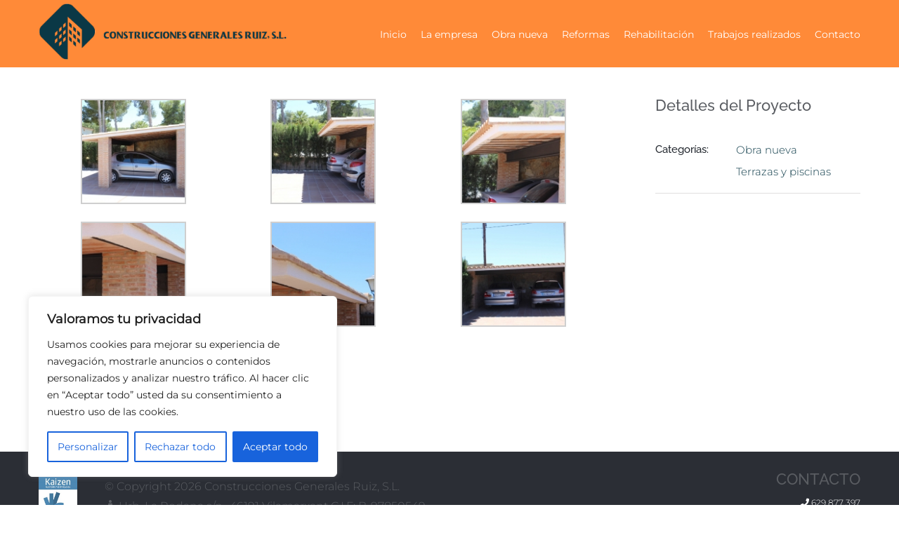

--- FILE ---
content_type: text/html; charset=utf-8
request_url: https://www.google.com/recaptcha/api2/anchor?ar=1&k=6LfBH64UAAAAAOSmGMNo6KBTyOomCX1jcOQ6KIdK&co=aHR0cHM6Ly93d3cuY2dydmFsZW5jaWEuZXM6NDQz&hl=en&v=PoyoqOPhxBO7pBk68S4YbpHZ&size=invisible&anchor-ms=20000&execute-ms=30000&cb=m04kzlbr2y2g
body_size: 48889
content:
<!DOCTYPE HTML><html dir="ltr" lang="en"><head><meta http-equiv="Content-Type" content="text/html; charset=UTF-8">
<meta http-equiv="X-UA-Compatible" content="IE=edge">
<title>reCAPTCHA</title>
<style type="text/css">
/* cyrillic-ext */
@font-face {
  font-family: 'Roboto';
  font-style: normal;
  font-weight: 400;
  font-stretch: 100%;
  src: url(//fonts.gstatic.com/s/roboto/v48/KFO7CnqEu92Fr1ME7kSn66aGLdTylUAMa3GUBHMdazTgWw.woff2) format('woff2');
  unicode-range: U+0460-052F, U+1C80-1C8A, U+20B4, U+2DE0-2DFF, U+A640-A69F, U+FE2E-FE2F;
}
/* cyrillic */
@font-face {
  font-family: 'Roboto';
  font-style: normal;
  font-weight: 400;
  font-stretch: 100%;
  src: url(//fonts.gstatic.com/s/roboto/v48/KFO7CnqEu92Fr1ME7kSn66aGLdTylUAMa3iUBHMdazTgWw.woff2) format('woff2');
  unicode-range: U+0301, U+0400-045F, U+0490-0491, U+04B0-04B1, U+2116;
}
/* greek-ext */
@font-face {
  font-family: 'Roboto';
  font-style: normal;
  font-weight: 400;
  font-stretch: 100%;
  src: url(//fonts.gstatic.com/s/roboto/v48/KFO7CnqEu92Fr1ME7kSn66aGLdTylUAMa3CUBHMdazTgWw.woff2) format('woff2');
  unicode-range: U+1F00-1FFF;
}
/* greek */
@font-face {
  font-family: 'Roboto';
  font-style: normal;
  font-weight: 400;
  font-stretch: 100%;
  src: url(//fonts.gstatic.com/s/roboto/v48/KFO7CnqEu92Fr1ME7kSn66aGLdTylUAMa3-UBHMdazTgWw.woff2) format('woff2');
  unicode-range: U+0370-0377, U+037A-037F, U+0384-038A, U+038C, U+038E-03A1, U+03A3-03FF;
}
/* math */
@font-face {
  font-family: 'Roboto';
  font-style: normal;
  font-weight: 400;
  font-stretch: 100%;
  src: url(//fonts.gstatic.com/s/roboto/v48/KFO7CnqEu92Fr1ME7kSn66aGLdTylUAMawCUBHMdazTgWw.woff2) format('woff2');
  unicode-range: U+0302-0303, U+0305, U+0307-0308, U+0310, U+0312, U+0315, U+031A, U+0326-0327, U+032C, U+032F-0330, U+0332-0333, U+0338, U+033A, U+0346, U+034D, U+0391-03A1, U+03A3-03A9, U+03B1-03C9, U+03D1, U+03D5-03D6, U+03F0-03F1, U+03F4-03F5, U+2016-2017, U+2034-2038, U+203C, U+2040, U+2043, U+2047, U+2050, U+2057, U+205F, U+2070-2071, U+2074-208E, U+2090-209C, U+20D0-20DC, U+20E1, U+20E5-20EF, U+2100-2112, U+2114-2115, U+2117-2121, U+2123-214F, U+2190, U+2192, U+2194-21AE, U+21B0-21E5, U+21F1-21F2, U+21F4-2211, U+2213-2214, U+2216-22FF, U+2308-230B, U+2310, U+2319, U+231C-2321, U+2336-237A, U+237C, U+2395, U+239B-23B7, U+23D0, U+23DC-23E1, U+2474-2475, U+25AF, U+25B3, U+25B7, U+25BD, U+25C1, U+25CA, U+25CC, U+25FB, U+266D-266F, U+27C0-27FF, U+2900-2AFF, U+2B0E-2B11, U+2B30-2B4C, U+2BFE, U+3030, U+FF5B, U+FF5D, U+1D400-1D7FF, U+1EE00-1EEFF;
}
/* symbols */
@font-face {
  font-family: 'Roboto';
  font-style: normal;
  font-weight: 400;
  font-stretch: 100%;
  src: url(//fonts.gstatic.com/s/roboto/v48/KFO7CnqEu92Fr1ME7kSn66aGLdTylUAMaxKUBHMdazTgWw.woff2) format('woff2');
  unicode-range: U+0001-000C, U+000E-001F, U+007F-009F, U+20DD-20E0, U+20E2-20E4, U+2150-218F, U+2190, U+2192, U+2194-2199, U+21AF, U+21E6-21F0, U+21F3, U+2218-2219, U+2299, U+22C4-22C6, U+2300-243F, U+2440-244A, U+2460-24FF, U+25A0-27BF, U+2800-28FF, U+2921-2922, U+2981, U+29BF, U+29EB, U+2B00-2BFF, U+4DC0-4DFF, U+FFF9-FFFB, U+10140-1018E, U+10190-1019C, U+101A0, U+101D0-101FD, U+102E0-102FB, U+10E60-10E7E, U+1D2C0-1D2D3, U+1D2E0-1D37F, U+1F000-1F0FF, U+1F100-1F1AD, U+1F1E6-1F1FF, U+1F30D-1F30F, U+1F315, U+1F31C, U+1F31E, U+1F320-1F32C, U+1F336, U+1F378, U+1F37D, U+1F382, U+1F393-1F39F, U+1F3A7-1F3A8, U+1F3AC-1F3AF, U+1F3C2, U+1F3C4-1F3C6, U+1F3CA-1F3CE, U+1F3D4-1F3E0, U+1F3ED, U+1F3F1-1F3F3, U+1F3F5-1F3F7, U+1F408, U+1F415, U+1F41F, U+1F426, U+1F43F, U+1F441-1F442, U+1F444, U+1F446-1F449, U+1F44C-1F44E, U+1F453, U+1F46A, U+1F47D, U+1F4A3, U+1F4B0, U+1F4B3, U+1F4B9, U+1F4BB, U+1F4BF, U+1F4C8-1F4CB, U+1F4D6, U+1F4DA, U+1F4DF, U+1F4E3-1F4E6, U+1F4EA-1F4ED, U+1F4F7, U+1F4F9-1F4FB, U+1F4FD-1F4FE, U+1F503, U+1F507-1F50B, U+1F50D, U+1F512-1F513, U+1F53E-1F54A, U+1F54F-1F5FA, U+1F610, U+1F650-1F67F, U+1F687, U+1F68D, U+1F691, U+1F694, U+1F698, U+1F6AD, U+1F6B2, U+1F6B9-1F6BA, U+1F6BC, U+1F6C6-1F6CF, U+1F6D3-1F6D7, U+1F6E0-1F6EA, U+1F6F0-1F6F3, U+1F6F7-1F6FC, U+1F700-1F7FF, U+1F800-1F80B, U+1F810-1F847, U+1F850-1F859, U+1F860-1F887, U+1F890-1F8AD, U+1F8B0-1F8BB, U+1F8C0-1F8C1, U+1F900-1F90B, U+1F93B, U+1F946, U+1F984, U+1F996, U+1F9E9, U+1FA00-1FA6F, U+1FA70-1FA7C, U+1FA80-1FA89, U+1FA8F-1FAC6, U+1FACE-1FADC, U+1FADF-1FAE9, U+1FAF0-1FAF8, U+1FB00-1FBFF;
}
/* vietnamese */
@font-face {
  font-family: 'Roboto';
  font-style: normal;
  font-weight: 400;
  font-stretch: 100%;
  src: url(//fonts.gstatic.com/s/roboto/v48/KFO7CnqEu92Fr1ME7kSn66aGLdTylUAMa3OUBHMdazTgWw.woff2) format('woff2');
  unicode-range: U+0102-0103, U+0110-0111, U+0128-0129, U+0168-0169, U+01A0-01A1, U+01AF-01B0, U+0300-0301, U+0303-0304, U+0308-0309, U+0323, U+0329, U+1EA0-1EF9, U+20AB;
}
/* latin-ext */
@font-face {
  font-family: 'Roboto';
  font-style: normal;
  font-weight: 400;
  font-stretch: 100%;
  src: url(//fonts.gstatic.com/s/roboto/v48/KFO7CnqEu92Fr1ME7kSn66aGLdTylUAMa3KUBHMdazTgWw.woff2) format('woff2');
  unicode-range: U+0100-02BA, U+02BD-02C5, U+02C7-02CC, U+02CE-02D7, U+02DD-02FF, U+0304, U+0308, U+0329, U+1D00-1DBF, U+1E00-1E9F, U+1EF2-1EFF, U+2020, U+20A0-20AB, U+20AD-20C0, U+2113, U+2C60-2C7F, U+A720-A7FF;
}
/* latin */
@font-face {
  font-family: 'Roboto';
  font-style: normal;
  font-weight: 400;
  font-stretch: 100%;
  src: url(//fonts.gstatic.com/s/roboto/v48/KFO7CnqEu92Fr1ME7kSn66aGLdTylUAMa3yUBHMdazQ.woff2) format('woff2');
  unicode-range: U+0000-00FF, U+0131, U+0152-0153, U+02BB-02BC, U+02C6, U+02DA, U+02DC, U+0304, U+0308, U+0329, U+2000-206F, U+20AC, U+2122, U+2191, U+2193, U+2212, U+2215, U+FEFF, U+FFFD;
}
/* cyrillic-ext */
@font-face {
  font-family: 'Roboto';
  font-style: normal;
  font-weight: 500;
  font-stretch: 100%;
  src: url(//fonts.gstatic.com/s/roboto/v48/KFO7CnqEu92Fr1ME7kSn66aGLdTylUAMa3GUBHMdazTgWw.woff2) format('woff2');
  unicode-range: U+0460-052F, U+1C80-1C8A, U+20B4, U+2DE0-2DFF, U+A640-A69F, U+FE2E-FE2F;
}
/* cyrillic */
@font-face {
  font-family: 'Roboto';
  font-style: normal;
  font-weight: 500;
  font-stretch: 100%;
  src: url(//fonts.gstatic.com/s/roboto/v48/KFO7CnqEu92Fr1ME7kSn66aGLdTylUAMa3iUBHMdazTgWw.woff2) format('woff2');
  unicode-range: U+0301, U+0400-045F, U+0490-0491, U+04B0-04B1, U+2116;
}
/* greek-ext */
@font-face {
  font-family: 'Roboto';
  font-style: normal;
  font-weight: 500;
  font-stretch: 100%;
  src: url(//fonts.gstatic.com/s/roboto/v48/KFO7CnqEu92Fr1ME7kSn66aGLdTylUAMa3CUBHMdazTgWw.woff2) format('woff2');
  unicode-range: U+1F00-1FFF;
}
/* greek */
@font-face {
  font-family: 'Roboto';
  font-style: normal;
  font-weight: 500;
  font-stretch: 100%;
  src: url(//fonts.gstatic.com/s/roboto/v48/KFO7CnqEu92Fr1ME7kSn66aGLdTylUAMa3-UBHMdazTgWw.woff2) format('woff2');
  unicode-range: U+0370-0377, U+037A-037F, U+0384-038A, U+038C, U+038E-03A1, U+03A3-03FF;
}
/* math */
@font-face {
  font-family: 'Roboto';
  font-style: normal;
  font-weight: 500;
  font-stretch: 100%;
  src: url(//fonts.gstatic.com/s/roboto/v48/KFO7CnqEu92Fr1ME7kSn66aGLdTylUAMawCUBHMdazTgWw.woff2) format('woff2');
  unicode-range: U+0302-0303, U+0305, U+0307-0308, U+0310, U+0312, U+0315, U+031A, U+0326-0327, U+032C, U+032F-0330, U+0332-0333, U+0338, U+033A, U+0346, U+034D, U+0391-03A1, U+03A3-03A9, U+03B1-03C9, U+03D1, U+03D5-03D6, U+03F0-03F1, U+03F4-03F5, U+2016-2017, U+2034-2038, U+203C, U+2040, U+2043, U+2047, U+2050, U+2057, U+205F, U+2070-2071, U+2074-208E, U+2090-209C, U+20D0-20DC, U+20E1, U+20E5-20EF, U+2100-2112, U+2114-2115, U+2117-2121, U+2123-214F, U+2190, U+2192, U+2194-21AE, U+21B0-21E5, U+21F1-21F2, U+21F4-2211, U+2213-2214, U+2216-22FF, U+2308-230B, U+2310, U+2319, U+231C-2321, U+2336-237A, U+237C, U+2395, U+239B-23B7, U+23D0, U+23DC-23E1, U+2474-2475, U+25AF, U+25B3, U+25B7, U+25BD, U+25C1, U+25CA, U+25CC, U+25FB, U+266D-266F, U+27C0-27FF, U+2900-2AFF, U+2B0E-2B11, U+2B30-2B4C, U+2BFE, U+3030, U+FF5B, U+FF5D, U+1D400-1D7FF, U+1EE00-1EEFF;
}
/* symbols */
@font-face {
  font-family: 'Roboto';
  font-style: normal;
  font-weight: 500;
  font-stretch: 100%;
  src: url(//fonts.gstatic.com/s/roboto/v48/KFO7CnqEu92Fr1ME7kSn66aGLdTylUAMaxKUBHMdazTgWw.woff2) format('woff2');
  unicode-range: U+0001-000C, U+000E-001F, U+007F-009F, U+20DD-20E0, U+20E2-20E4, U+2150-218F, U+2190, U+2192, U+2194-2199, U+21AF, U+21E6-21F0, U+21F3, U+2218-2219, U+2299, U+22C4-22C6, U+2300-243F, U+2440-244A, U+2460-24FF, U+25A0-27BF, U+2800-28FF, U+2921-2922, U+2981, U+29BF, U+29EB, U+2B00-2BFF, U+4DC0-4DFF, U+FFF9-FFFB, U+10140-1018E, U+10190-1019C, U+101A0, U+101D0-101FD, U+102E0-102FB, U+10E60-10E7E, U+1D2C0-1D2D3, U+1D2E0-1D37F, U+1F000-1F0FF, U+1F100-1F1AD, U+1F1E6-1F1FF, U+1F30D-1F30F, U+1F315, U+1F31C, U+1F31E, U+1F320-1F32C, U+1F336, U+1F378, U+1F37D, U+1F382, U+1F393-1F39F, U+1F3A7-1F3A8, U+1F3AC-1F3AF, U+1F3C2, U+1F3C4-1F3C6, U+1F3CA-1F3CE, U+1F3D4-1F3E0, U+1F3ED, U+1F3F1-1F3F3, U+1F3F5-1F3F7, U+1F408, U+1F415, U+1F41F, U+1F426, U+1F43F, U+1F441-1F442, U+1F444, U+1F446-1F449, U+1F44C-1F44E, U+1F453, U+1F46A, U+1F47D, U+1F4A3, U+1F4B0, U+1F4B3, U+1F4B9, U+1F4BB, U+1F4BF, U+1F4C8-1F4CB, U+1F4D6, U+1F4DA, U+1F4DF, U+1F4E3-1F4E6, U+1F4EA-1F4ED, U+1F4F7, U+1F4F9-1F4FB, U+1F4FD-1F4FE, U+1F503, U+1F507-1F50B, U+1F50D, U+1F512-1F513, U+1F53E-1F54A, U+1F54F-1F5FA, U+1F610, U+1F650-1F67F, U+1F687, U+1F68D, U+1F691, U+1F694, U+1F698, U+1F6AD, U+1F6B2, U+1F6B9-1F6BA, U+1F6BC, U+1F6C6-1F6CF, U+1F6D3-1F6D7, U+1F6E0-1F6EA, U+1F6F0-1F6F3, U+1F6F7-1F6FC, U+1F700-1F7FF, U+1F800-1F80B, U+1F810-1F847, U+1F850-1F859, U+1F860-1F887, U+1F890-1F8AD, U+1F8B0-1F8BB, U+1F8C0-1F8C1, U+1F900-1F90B, U+1F93B, U+1F946, U+1F984, U+1F996, U+1F9E9, U+1FA00-1FA6F, U+1FA70-1FA7C, U+1FA80-1FA89, U+1FA8F-1FAC6, U+1FACE-1FADC, U+1FADF-1FAE9, U+1FAF0-1FAF8, U+1FB00-1FBFF;
}
/* vietnamese */
@font-face {
  font-family: 'Roboto';
  font-style: normal;
  font-weight: 500;
  font-stretch: 100%;
  src: url(//fonts.gstatic.com/s/roboto/v48/KFO7CnqEu92Fr1ME7kSn66aGLdTylUAMa3OUBHMdazTgWw.woff2) format('woff2');
  unicode-range: U+0102-0103, U+0110-0111, U+0128-0129, U+0168-0169, U+01A0-01A1, U+01AF-01B0, U+0300-0301, U+0303-0304, U+0308-0309, U+0323, U+0329, U+1EA0-1EF9, U+20AB;
}
/* latin-ext */
@font-face {
  font-family: 'Roboto';
  font-style: normal;
  font-weight: 500;
  font-stretch: 100%;
  src: url(//fonts.gstatic.com/s/roboto/v48/KFO7CnqEu92Fr1ME7kSn66aGLdTylUAMa3KUBHMdazTgWw.woff2) format('woff2');
  unicode-range: U+0100-02BA, U+02BD-02C5, U+02C7-02CC, U+02CE-02D7, U+02DD-02FF, U+0304, U+0308, U+0329, U+1D00-1DBF, U+1E00-1E9F, U+1EF2-1EFF, U+2020, U+20A0-20AB, U+20AD-20C0, U+2113, U+2C60-2C7F, U+A720-A7FF;
}
/* latin */
@font-face {
  font-family: 'Roboto';
  font-style: normal;
  font-weight: 500;
  font-stretch: 100%;
  src: url(//fonts.gstatic.com/s/roboto/v48/KFO7CnqEu92Fr1ME7kSn66aGLdTylUAMa3yUBHMdazQ.woff2) format('woff2');
  unicode-range: U+0000-00FF, U+0131, U+0152-0153, U+02BB-02BC, U+02C6, U+02DA, U+02DC, U+0304, U+0308, U+0329, U+2000-206F, U+20AC, U+2122, U+2191, U+2193, U+2212, U+2215, U+FEFF, U+FFFD;
}
/* cyrillic-ext */
@font-face {
  font-family: 'Roboto';
  font-style: normal;
  font-weight: 900;
  font-stretch: 100%;
  src: url(//fonts.gstatic.com/s/roboto/v48/KFO7CnqEu92Fr1ME7kSn66aGLdTylUAMa3GUBHMdazTgWw.woff2) format('woff2');
  unicode-range: U+0460-052F, U+1C80-1C8A, U+20B4, U+2DE0-2DFF, U+A640-A69F, U+FE2E-FE2F;
}
/* cyrillic */
@font-face {
  font-family: 'Roboto';
  font-style: normal;
  font-weight: 900;
  font-stretch: 100%;
  src: url(//fonts.gstatic.com/s/roboto/v48/KFO7CnqEu92Fr1ME7kSn66aGLdTylUAMa3iUBHMdazTgWw.woff2) format('woff2');
  unicode-range: U+0301, U+0400-045F, U+0490-0491, U+04B0-04B1, U+2116;
}
/* greek-ext */
@font-face {
  font-family: 'Roboto';
  font-style: normal;
  font-weight: 900;
  font-stretch: 100%;
  src: url(//fonts.gstatic.com/s/roboto/v48/KFO7CnqEu92Fr1ME7kSn66aGLdTylUAMa3CUBHMdazTgWw.woff2) format('woff2');
  unicode-range: U+1F00-1FFF;
}
/* greek */
@font-face {
  font-family: 'Roboto';
  font-style: normal;
  font-weight: 900;
  font-stretch: 100%;
  src: url(//fonts.gstatic.com/s/roboto/v48/KFO7CnqEu92Fr1ME7kSn66aGLdTylUAMa3-UBHMdazTgWw.woff2) format('woff2');
  unicode-range: U+0370-0377, U+037A-037F, U+0384-038A, U+038C, U+038E-03A1, U+03A3-03FF;
}
/* math */
@font-face {
  font-family: 'Roboto';
  font-style: normal;
  font-weight: 900;
  font-stretch: 100%;
  src: url(//fonts.gstatic.com/s/roboto/v48/KFO7CnqEu92Fr1ME7kSn66aGLdTylUAMawCUBHMdazTgWw.woff2) format('woff2');
  unicode-range: U+0302-0303, U+0305, U+0307-0308, U+0310, U+0312, U+0315, U+031A, U+0326-0327, U+032C, U+032F-0330, U+0332-0333, U+0338, U+033A, U+0346, U+034D, U+0391-03A1, U+03A3-03A9, U+03B1-03C9, U+03D1, U+03D5-03D6, U+03F0-03F1, U+03F4-03F5, U+2016-2017, U+2034-2038, U+203C, U+2040, U+2043, U+2047, U+2050, U+2057, U+205F, U+2070-2071, U+2074-208E, U+2090-209C, U+20D0-20DC, U+20E1, U+20E5-20EF, U+2100-2112, U+2114-2115, U+2117-2121, U+2123-214F, U+2190, U+2192, U+2194-21AE, U+21B0-21E5, U+21F1-21F2, U+21F4-2211, U+2213-2214, U+2216-22FF, U+2308-230B, U+2310, U+2319, U+231C-2321, U+2336-237A, U+237C, U+2395, U+239B-23B7, U+23D0, U+23DC-23E1, U+2474-2475, U+25AF, U+25B3, U+25B7, U+25BD, U+25C1, U+25CA, U+25CC, U+25FB, U+266D-266F, U+27C0-27FF, U+2900-2AFF, U+2B0E-2B11, U+2B30-2B4C, U+2BFE, U+3030, U+FF5B, U+FF5D, U+1D400-1D7FF, U+1EE00-1EEFF;
}
/* symbols */
@font-face {
  font-family: 'Roboto';
  font-style: normal;
  font-weight: 900;
  font-stretch: 100%;
  src: url(//fonts.gstatic.com/s/roboto/v48/KFO7CnqEu92Fr1ME7kSn66aGLdTylUAMaxKUBHMdazTgWw.woff2) format('woff2');
  unicode-range: U+0001-000C, U+000E-001F, U+007F-009F, U+20DD-20E0, U+20E2-20E4, U+2150-218F, U+2190, U+2192, U+2194-2199, U+21AF, U+21E6-21F0, U+21F3, U+2218-2219, U+2299, U+22C4-22C6, U+2300-243F, U+2440-244A, U+2460-24FF, U+25A0-27BF, U+2800-28FF, U+2921-2922, U+2981, U+29BF, U+29EB, U+2B00-2BFF, U+4DC0-4DFF, U+FFF9-FFFB, U+10140-1018E, U+10190-1019C, U+101A0, U+101D0-101FD, U+102E0-102FB, U+10E60-10E7E, U+1D2C0-1D2D3, U+1D2E0-1D37F, U+1F000-1F0FF, U+1F100-1F1AD, U+1F1E6-1F1FF, U+1F30D-1F30F, U+1F315, U+1F31C, U+1F31E, U+1F320-1F32C, U+1F336, U+1F378, U+1F37D, U+1F382, U+1F393-1F39F, U+1F3A7-1F3A8, U+1F3AC-1F3AF, U+1F3C2, U+1F3C4-1F3C6, U+1F3CA-1F3CE, U+1F3D4-1F3E0, U+1F3ED, U+1F3F1-1F3F3, U+1F3F5-1F3F7, U+1F408, U+1F415, U+1F41F, U+1F426, U+1F43F, U+1F441-1F442, U+1F444, U+1F446-1F449, U+1F44C-1F44E, U+1F453, U+1F46A, U+1F47D, U+1F4A3, U+1F4B0, U+1F4B3, U+1F4B9, U+1F4BB, U+1F4BF, U+1F4C8-1F4CB, U+1F4D6, U+1F4DA, U+1F4DF, U+1F4E3-1F4E6, U+1F4EA-1F4ED, U+1F4F7, U+1F4F9-1F4FB, U+1F4FD-1F4FE, U+1F503, U+1F507-1F50B, U+1F50D, U+1F512-1F513, U+1F53E-1F54A, U+1F54F-1F5FA, U+1F610, U+1F650-1F67F, U+1F687, U+1F68D, U+1F691, U+1F694, U+1F698, U+1F6AD, U+1F6B2, U+1F6B9-1F6BA, U+1F6BC, U+1F6C6-1F6CF, U+1F6D3-1F6D7, U+1F6E0-1F6EA, U+1F6F0-1F6F3, U+1F6F7-1F6FC, U+1F700-1F7FF, U+1F800-1F80B, U+1F810-1F847, U+1F850-1F859, U+1F860-1F887, U+1F890-1F8AD, U+1F8B0-1F8BB, U+1F8C0-1F8C1, U+1F900-1F90B, U+1F93B, U+1F946, U+1F984, U+1F996, U+1F9E9, U+1FA00-1FA6F, U+1FA70-1FA7C, U+1FA80-1FA89, U+1FA8F-1FAC6, U+1FACE-1FADC, U+1FADF-1FAE9, U+1FAF0-1FAF8, U+1FB00-1FBFF;
}
/* vietnamese */
@font-face {
  font-family: 'Roboto';
  font-style: normal;
  font-weight: 900;
  font-stretch: 100%;
  src: url(//fonts.gstatic.com/s/roboto/v48/KFO7CnqEu92Fr1ME7kSn66aGLdTylUAMa3OUBHMdazTgWw.woff2) format('woff2');
  unicode-range: U+0102-0103, U+0110-0111, U+0128-0129, U+0168-0169, U+01A0-01A1, U+01AF-01B0, U+0300-0301, U+0303-0304, U+0308-0309, U+0323, U+0329, U+1EA0-1EF9, U+20AB;
}
/* latin-ext */
@font-face {
  font-family: 'Roboto';
  font-style: normal;
  font-weight: 900;
  font-stretch: 100%;
  src: url(//fonts.gstatic.com/s/roboto/v48/KFO7CnqEu92Fr1ME7kSn66aGLdTylUAMa3KUBHMdazTgWw.woff2) format('woff2');
  unicode-range: U+0100-02BA, U+02BD-02C5, U+02C7-02CC, U+02CE-02D7, U+02DD-02FF, U+0304, U+0308, U+0329, U+1D00-1DBF, U+1E00-1E9F, U+1EF2-1EFF, U+2020, U+20A0-20AB, U+20AD-20C0, U+2113, U+2C60-2C7F, U+A720-A7FF;
}
/* latin */
@font-face {
  font-family: 'Roboto';
  font-style: normal;
  font-weight: 900;
  font-stretch: 100%;
  src: url(//fonts.gstatic.com/s/roboto/v48/KFO7CnqEu92Fr1ME7kSn66aGLdTylUAMa3yUBHMdazQ.woff2) format('woff2');
  unicode-range: U+0000-00FF, U+0131, U+0152-0153, U+02BB-02BC, U+02C6, U+02DA, U+02DC, U+0304, U+0308, U+0329, U+2000-206F, U+20AC, U+2122, U+2191, U+2193, U+2212, U+2215, U+FEFF, U+FFFD;
}

</style>
<link rel="stylesheet" type="text/css" href="https://www.gstatic.com/recaptcha/releases/PoyoqOPhxBO7pBk68S4YbpHZ/styles__ltr.css">
<script nonce="M6vjlOdHO-cl0ahgo9b8og" type="text/javascript">window['__recaptcha_api'] = 'https://www.google.com/recaptcha/api2/';</script>
<script type="text/javascript" src="https://www.gstatic.com/recaptcha/releases/PoyoqOPhxBO7pBk68S4YbpHZ/recaptcha__en.js" nonce="M6vjlOdHO-cl0ahgo9b8og">
      
    </script></head>
<body><div id="rc-anchor-alert" class="rc-anchor-alert"></div>
<input type="hidden" id="recaptcha-token" value="[base64]">
<script type="text/javascript" nonce="M6vjlOdHO-cl0ahgo9b8og">
      recaptcha.anchor.Main.init("[\x22ainput\x22,[\x22bgdata\x22,\x22\x22,\[base64]/[base64]/[base64]/bmV3IHJbeF0oY1swXSk6RT09Mj9uZXcgclt4XShjWzBdLGNbMV0pOkU9PTM/bmV3IHJbeF0oY1swXSxjWzFdLGNbMl0pOkU9PTQ/[base64]/[base64]/[base64]/[base64]/[base64]/[base64]/[base64]/[base64]\x22,\[base64]\x22,\x22w5nCssO0MsKjUMO1w65FwqrDtsKbw7nDtUQQCcOMwrpKwrPDgEEkw6DDvyLCusK8woAkwp/[base64]/CtlUvUsKTB8KzwpvDmiPCkwjCjzovdsKCwr15Ny3CisOUwrjCvTbCmcOyw4nDiUlPADjDljzDjMK3wrNSw4/[base64]/[base64]/w6MHwpBvw4JVwqhgwoPDoMONw4HDnXRsWcK/FsKhw51CwoTCpsKgw5w4YD1Rw5jDjFh9DwTCnGs8EMKYw6sFwoHCmRpNwrHDvCXDm8O4worDr8Orw7nCoMK7wqhaXMKrGgvCtsOCIMKnZcKMwp4tw5DDkE8gwrbDgXhgw5/DhHh8YADDpWPCs8KBwqrDgcOrw5VkEjFew4rCmMKjasKkw6JawrfClMOXw6fDvcKcHMOmw67CnFc9w5kNZBMxw6g8RcOaUBJNw7MFwqPCrmsMw6rCmcKEOxU+VzXDhjXCmcOqw73Cj8KjwoRhHUZ/wrTDoCvCu8KyR2tfwpPChMK7w58PL1Qpw5jDmVbCpsKqwo0hTcKfXMKOwo/DhWrDvMO8wq1Awpk3AcOuw4grd8KJw5XCksKrwpPCuknDocKCwop1wpdUwo9fasOdw55SwonCihJFAl7DsMOSw7I8bQIlw4XDrhjCoMK/[base64]/DvGQvSsO9wp08w5sAwrs2TiZgGRY2w6/DkDsUEMKEwpZuwq1ewprCgMKew7/[base64]/DmsOhw7bCrFDDuMOTPx7Ch8KFAcKmIsOVw7/DrSZ0AcKZwpTDgcKxI8Omw74bwpnCmAUUw7AvWcKKwqLCqsOeacOxY2bCv08cbQxmfxHDmgXCsMKwVWIrwo/DolJJwpDDhMKkw4zCksOdLFXDvwHDjRXDt0daGMOaKgoDwp3Ck8OALcO2GmAGVsKgw71Kwp7DhcOHK8KYeVbDmQDCoMKUFcOXAsKew5M9w7/ClmwvRcKSw44UwodpwpNuw5xVwqoswr7DocO0B1zDiV9cSSHCknvCgQM4dQMCwoEDw6fDicO8wpQKUsO2EGJlIsOqFsKsWMKCwqdgw5NxYcOaRG1lwprDk8Opw47DsnJ2A2fCmT5AO8ODRmzCkx3DnSLCqMKuUcKaw5/[base64]/ClDDvMK4PcOWYcKpwqFvG8KjHsK0w7woN31XJi1Gw53DhF/[base64]/DhDgFB8OkVFDCkcKWw6EDwqBgwrfDpkJow4DDscONw7rDlFVAwrrDpsOkK3dvwpbCuMK5cMKUwqJGVXZVw6cuwqDDqX0swpnCpAZ7QhDDngHCoC/DrsKlCMOWwpkeSgrCoDXDiSzDmDTDtl0VwopFwoxaw7fCtgzDrD7CucO8aVzCnFXDnMKSGcKuEylxREHDq3kUwovClsKHw4jCu8OIwoHDhg/CqW3Dil3DrzfDoMKfcsKkwrgQwr5fT2lbwr7CqFIZw60RBFxCw59vGsKALwTCuHB/wqM2bMKeKMKvwrwUw6HDu8O+VcO1NMOGWUIyw7/[base64]/[base64]/Dv8KqUmDCuCcdUBPConl5TsKHCcOdw6xHXR5Ow6wBw53CpTfCs8O9woB+aGvDrMKuSlbCoQQ8w71YLjBOInVfwrLDp8Ohw6bCosK2wqDDlkfCtH1LB8OQwoR3R8KzF0LCo0dxwpjCusK/wo7DhsOAw57DpQDCvljDv8OmwrEJwq7CicOQCGpRM8Kbw4PDiVHDlBbCiQLCn8KcPx5iHE0mbHFdwrgtw4NJwoDChcKTw5RLw7bDqB/[base64]/CsDzDm3UyO8O8ZCFMwoHCgy3CksOHEcKgKsOREMK/w4/DksKowqN+FSRhw4bDk8Ouw6nDs8KIw6QxacK1WcOGw5IlwqjDt0TCl8KYw6/CgA/DrnZ1FQTDqMOWw7JWw4zDj2jDk8OTZcKrTsK5wqLDjcO/w4NnwrLCvSzCm8K+w73Cj0zCmMOnJsO6CcOtaTbCocKDZMKpK21Xwp19w7vDgVvDiMOhw6howp4GRm9ew7HDu8Oew43Du8ObwrXDnsKNw4ARwqZtYsK9YMOnwq7CqcKHw4jCicK5w5IewqfDsBRRfXc1dcOAw4Idw5bCn1nDvjzDhcOSw47DoQ/CqMOpwohTw5jDsGvDsRs7w7xQAsKLbMKDV2XDgcKMwpsICcKlVRUwX8OfwrJTw4zCi3TDsMO5w68KO1Y/[base64]/DqVdadUjCncKKKcKfwoDCr8KgwqYGw4vCq8K2bi7DnsKpWA3ClcKIUg3ClADCpcO6eTbCvRfDgsKPwodRPsOnXsKvBMKEJhDDkMO6SMOQGsOEYMOmwrPClsK4B0gsw5zClcOXVGrCksOKRsK/HcOGw6tiwqdyLMKuw6PDhsOGWMOZJQvCpUHCicONwrQ5woJewopqw4/CrFjDlGjCjWbCszDDgMOgXsOXwqXCscO7wqDDnsOZw5HDk1M/dsONUUrDmDYZw5jClmN3w7dEEFPDvTvCpnLCgcOpIMOfB8OqB8OjTTBTGn4pwq0gFsOGw4PDuXomw75fw67CnsKwX8Ofw7Zuw7HCmTXCkDIlJSvDo2/Cix8Rw7k9w6h8DkfCncOgw5rCoMKsw5Vew7rDucKNw7xKwoEqdcOSEcOtCcKbYsOaw7PChsOrwojDkcK9AB0lBDIjwqTDhsK5I2zCp3ZfMsO8OcOZw7zCiMKCGsOJfMKNwozDmcOyw5HDicKPBz9Ww4Bmw6gHcsO0L8OnJsOuw6tBEsKdMlXCv1vDvsO/woJOSAPCvWXCscOFaMKfScOSKMOKw51nAcKrVRA7aCnDqDjDvcKyw7E6Pn7DgSJ5Dnk4dTtCCMOKwrTCmcOPfMORWHItGW3Cu8ONSMKsMsKCwrhaUcOywoM+AsO7wqQeCyk3C3cCTEI0FsO+PXTClEHCsAAtw6FawofCgcOxFEcSw7Zca8Kdwo/CocK8wqjCoMOxw6vDkcOeIMOvwpcdw4DDtRHDlcOcT8OoBcK4S1/DlxZ8w5EsKcOEw6vDmRZtwp9CH8K4Hx7CpMOjw65Cw7LCmmZAwrnCmGdCwp3DtzQRw5oOw6dMe2bCqsOzfcOcw6Q+w7DCrcK+wr7Dm07Dj8K2NcKYw4TDpMOFUMOawojDsG/DvMOWTUHCplVdWMOlwpTDvsO9MQ0mw71+wqhxAVQFH8OqwofDkcOcwoHCrlPDksOdw75NZWrCpsOtOcKKw5vCtnsJwqDCicKtwqA3A8K0wrdxXcOcCCfCrcK7fgzDvxPCjDzCj3/Dk8OFw44IwpPDkFx3Izdew6vDhG3CjxFeIEIFUMO1U8KmTFHDgsOaN3oUYTfCiEDDmMKsw5klwojDsMK4wpgZw50Zw4XCk0bDksKeVB7CokbCrE8+w4DDjsOPw71uBsKow7TDmQI3w5/[base64]/Dl05SN1VXb8ODCV4lbhXDj0XDhWfDusOJw5/DnMOgfMOIOyzDqcKqZEpmD8Kaw5UoNRvDtXFjDcK4w4nCk8OifcKIw5rCnWfDksOGw40+wq7DlwrDo8O5w4xCwp8pwqPDrcKzTcKSw5MgwqLDjmrDhiRKw7LChR3CtCHDj8OfLsOIMcODJEI5wpFAwog4w4vDoQ9AbQcnwq5LB8K5O1MXwqHCvUMcNx/CicOFZcObwophw53Cp8O3JMO2wpXDqMKLYwHChMKtYMOww6LCrnNLw49uw7/Dt8O3SF8NwonDhRwVw4bDqXLDnnknWy7CgsK1w7HCqhdYw5fDgMK1cHRaw4rDhQAzwpTCkVgew7PCt8KlaMObw6x0w4oPfcKoJFPDnMKkT8OuSjLDoHFqH257GHbDlgxCG2/DosOlNFd7w75mwqEtLwgyWMOBw6XCoVHCscKnfTjCj8KjMmk8wpZPwrJEXcKsKcOdw68awpnCkcOOw4ANwoxEwqspNQjDrW7CmsKWP1NVw7XCsy7CrMK3wopVAMORw5LCu1UxdMKWA0bCrcKbccOsw7gow5suw542w6FePcOTayIMwo9Mw6XCtMKHZFMvw6TCkGg/DsKZw7jCl8OBw5YZSmHCpsKFVsK8Ox/DiQzDt0jCs8OYNRjDgwzChh3Do8KmwqDDgFtRIl47VQoKf8K1SMKOw4DCok/DlFEWw4LChjxkGFXCgg/DrMOkw7XCkkotW8OtwpJfw5phwozDvMKcw6sxXsOvLwUKwoAkw6nCssKkPQB1J2AzwphZwr8nwrDCnTnCpcKLw5INHMK7w5TCgxTCjUjDr8KOHE3DrC5kHGzDucKSRQt/ZgTCo8OgVhFHeMO9w6BsJMOvw5zCtTvDnWZVw71GHUZNw4kcB3bDr2PCny/Dn8OQwrvChGlqeVTCoyMFwpPCpsK0W0xsK3XDrCQpdcKHwpTCh13Chw/[base64]/DnsKoS8O2wqTDplVKK8Kdw6/CvsKnW8OPw5LCgcOuM8Kowr1ew5J4RDY0QcO/OMKwwpdXwqY5woJObG9TBE3DnwPDu8KbwqIJw4U1wojDnXl6AnvCjFw2JsOXGUFsUcKpPMOXwpfCsMODw4DDtkoBY8OVwp/Dj8OtUQfCvGY6woDDt8OlOMKHJgoTw4XDoWUecSRDw5xxwoYMHsOGCsKiOh7Dl8KeXCPDlMOLLkjDh8KONgxMPhEvY8KQwrQNFWtWwod7LCrDlUsjAixcXVM6Vx7Ds8O4wonCisKycsOVQE/CuTvDisKHUMKiw6PDji4Afjwnw6vDvcOubGHDtsKzwo1oUMODw7kAwoPCkCnCksOESh5KEw4vQMKLYEEJw4/CrynDtFDCoDXCs8Kuw6/Cn29LDA43wpjDoHd8woV5woUuG8OrRgTDm8KEWsOHw6pPb8Omw7/Cm8KpXx3Cm8KJwoJyw7/Co8O9blgrDMK1w5HDqsKhwrJmKVJHKTl1wrDCi8KvwqHCocKgVMO/IMOHwpnDg8Kke2dawrpUw7tqDnxWw7nChDvCkg8RLcO+w4MXYlUvw6fCpcKRHj3CqkAiRBYaYMKxUsKOwoLDrsOPw4gYLsOuwonCkcO0wpYOdHcJQMOow7hBdcOxHS/CswDDqmEYKsKlw5DDqA1FT3xew7jDjUYAwpXCmncqcV4DLcO+XiRGwrXCkmLCjMO+WMKlw5zCrF5Nwrs/f3YwWxrCjsOKw6p1w6zDpMOpPw9rbcKwaAHDjnHDssKFPVNeDmXCpMKPJBBbUyFLw583w7nDsRnDrcOYGsOUeU7Dl8OtcTTCj8KoCgUXw5/CswHDl8Otw7DCn8KqwrINw6fClsO8eQDDlHPDk2YwwqA6woTChzB+w43CmBvCmRpIw6DDvQo4N8Obw7HCuwTDlGFaw6d6wovDqcKYw6caFVNffMOqAsKfdcOLwpN5w7PCicK+w54DUhIcE8KzPQgWM0YZwrbDrhvCghJgdBYYw4nCgjZEw5/CinZHw6zDlSbDt8KtEMK/HlgGwqzClMKkwoPDjsO/[base64]/CuMKuQMK2wrfClBliw7UUNcKWw4ohwqtFwqbCgcKREMKKwpdEwpQLRgjDssOVwrrDizouwrrDgcO/PsOSwpMbwqHDt3HDr8KAwobCuMKRCSfClz/[base64]/[base64]/CswFOw79Fw63CohMIMcO7Kl0AwoYGZsKswpjDlk/[base64]/DrjEIUmPCpCjCrMOFwoLDjsKASnhYw5/DtMKzURDCjMOHw5MOw7RHe8KpHMONK8KwwrhtQMOgw6lHw57Dh2V+DClxLsOaw4YAGsOERh4AGF8pfMOwdcOhwokiw7liwqtxfsOwFMKVIsKofx7CoAthw6tcw7PClMK7TlBjZsKlwqIUM13CrFrCuT/DuRhPNQjCkAw1c8KSNMKjX3PCucK8woPCslvDp8OKw5A6cRJzw4Nww7LCiyhSwqbDuHYJWRTDs8KcIBhuw4dXwpcfw4fCpyJ8wqrDjMKJKxY9OwRbw6cgwqbDpiojV8OITgI5w7rCscOmA8OXJl3CiMOIQsK0wr/[base64]/[base64]/Dn8KXfMOOwrzDoQBEMsKLasK4wrJ0w67DhMO0YQLDgcK/NxXCmMOOesOLKw9xw6LCoADDhxPDs8KWw7bDiMKdTGdjDsOUw6YgaXR8w4HDhwMOR8K4w6rCksKJJ2DDhTw+RzDCui7Do8K8w4rCnzbChMKNw4vCuHPCghLCsUUFbcOBOEY0OG3DjRFaXlcGwrrDpMKnSmg3fWbCqsKbwpgpP3EGWC/DqcO6wovCsMO0wofCgA7DlMO3w6vCrUpQwrrDl8OHwqHCiMKNDVjCncKHw51pwqUxw4fDg8OBwptlw7B9Mwl2OcOuGArDiSTCncKcDcOnNcKsw4fDlMO6K8Okw5NGWcOzFkXCjDo7w5B4B8ONdMKRXxUyw50MBcKOEE/DgMKWHCXDvMK8KcOdZG/CpH12A2PCvR7CvmZoIMOoR0tQw7HDtFLClsOLwq9bw7xNw4vDpsOow4d6TDnDocKdwoDDgzDDusKDRMOcwqvDrU/CjBrDsMOtw5vDqgVHB8KqCB3CpV/DksOww4DClTgTW2/Dm0TDnMOpUcK0w4jCuArDs3bChCBNw5DDscKUa3XCmHkeSyvDqsOfSMKDCn/DjC/DtMK5AMKlIsOGwo/DqH0CwpHDisKzTXMiw7vDvALDmlBMw7Rrw6jDhTIsJSnCjg7CsDoqNFDDnSPDjHXCjjjDkSYGAlobF1zDiy8tEiAew5dGd8OlYE0/bWjDn2dhwpZ7U8KndcOQG1BXdsOcwrzCpXpIUMKoUsOxMMOEw48Bw49tw6bCnFQMwqJPwq7DlnzCgMOuTFrCjAM/[base64]/OsOMwo0WRMKZwrnDh8KLw7NnDMKKKzFawq4TQsKFw7fDjH4vwr7DvmkwwoEYw6zDqcO5wr/[base64]/[base64]/JREecsK4bsKowoXDjcKnZ8OHah5SBBUywq3CpG3CgsOGwobCtMOiCsKTLRDCsztPwrnCncOrwrXDnMKIPQfChH8Rwp/CsMK+w41uVgfCshR6w6JUwrPDkAxFOsKFZTnDucOKwp45dlJAY8K1w40Qw7/[base64]/ChsOLw7pfB8K+NsK+woxqw4UiFsOuwqRxw7kmIAjCshBLwqdpUz3ChQ1bIQPDhDjDg0tNwq0/w4vDu2FyWcOrdMKfGAXCnsOXwq3Cj2ZHwozDs8OEA8OpDcKiaEIYwonDqcK/F8KVw4IJwp5gwpDDnzzCoE8NRHVsScOMw5M1P8Olw5TCs8Kdw6oxSi8WwovDuQfCkcKVQUNGWXTCv3DDpwQ8b35dw5HDgDZ5UMKNfsKxCAfCp8KNw7TDhzXDu8OeEGrDgsKswoVGw68TRxFTWG3DnMO1DcO0W0x/KcKsw45nwpHCqSzDoFUTw5TCucOcGMKYTCTDhiEvw7gYwr/Cn8KXDR/DumA9EcOOwo7Dt8O9WsOWw4fColDDsTATX8KtVzFbZcK8S8KMwo45w5kUwp3CvMO2wqHCgXYDwp/ClHxpF8K6wrQyVMO/GkA2c8KWw5DDlMK1wo3CunnCvMOqwoTDugLDqlPDqj/DgsK1J1DDgBzClhLDig08wrhywpJ7wrjDszwfwq7CvHpLwqnDsBXCl2rCiRvDucKsw6ptwrvDjsKZSk/CqHDDm0RMAGjDjsOnwprChsO/McKFw78UwpjDpxp0woPCsmYAUsOTw53Dm8KvOMKAw4ErwqTDvsOJfsK3wovCoz/CqcOZEGhgNFZqw6rDsEbCqcO0wp4rw5vClsK+w6DDpcKqw4V2FHs/w48TwrAuWzQGb8KEFXrCpRZZUsOVwocXw4pfwpvDpwXCscK+G0zDn8KXwqU4w58qDMOUwo3CvHRRU8KRwopjR33CtipHw5vDtRfCnsKLG8KvMsKZMcOsw4MQwqPCtcOECMORwpXCssOnWF0/woViwoHDqcODD8OVwq58wr3DucK9wrkucQHCl8KtZcOtTMOAMGNHw5h+dG8bw6XDssKNwp1NZcKOA8OSIsKLwr/DunXCkBlYw5/DsMO5w4LDvznCm2oNw5MwVWfCtTRvRcONw41Nw6bDmMKzQQkdDcKXIMOEwq/DtMKdw6LCrsOwLADDnsO2RMKVw6LDrxzCvMK0EktVwocvwrPDosKAw4QUEcKuS3LDlsO/w6TCh0TDnsOmdMOBwohxLgAwLS53cR5awrbDisKcRE12w5PDoBwgwoREZsKuw5jCgMKuw5bCjHcnOAIqcBdzTWRKw4bDvSIsIcK6w5Etw5bDvwtYfcKPCcKJc8OBwqzDnsOzUklifD/DmnkLPsO8FV3CuH0BwozDpsKGecKww7/Csm3CkMKEw7RVwqRdFsKXw7rDl8KYwrNaw7LCoMKvw7jDvyHCghTCjWrCn8OKw57DjgfCrcO3wpzDuMKtKlw4wrR4w7geNcOeay7DmMKgenTDkMOkdEvCsyXCvsK3BcOlfgQCwpTCtxhqw7UBw6FAwovCtirDt8KxEcO/wpkRTQwWB8ONScKFDnDDrlBxw6MWREV0w77ClcKbY3jCjlnCpsKCL1TDusO/RgZmAMKyw5fDnwl3w5vCncOYw67CpgwYEcOYPE4/Yl5awqcpMGsGfMOxw4dQEytTDUfChsKQw5/CqsO7w61ieEsmwp7CrHnDhTnCmMKIw75iK8KmPU4Bwp5FNsKnw5t8HMOLwo4FwpHDnQ/DgMOmV8KBc8KJQsORXcKZfsKhwrQ8M1HDhjDDhVs/wpRzw5cZOFUgCsKaMcOWMsOJdcOgSsOTwqjChg/[base64]/CmcO/CcO9w7Qbw618cGPCj8OewpliMyTClgtDwpjDhMKAC8Ozwqp7DcKIwozDpsOvw7zDmQ3CgcKHw4BbYDrDqsKuQMKYL8KjZQppOytCGGjCmcKew6rChBPDpMK3wplcWcOnwpp/FcK7DMO/McOhAGTDoDbCssKtFXDDgsKuH1cxS8KpLjF/W8OeJw3DmMKuw7Eww5vCrcK1wpsow68kwqXDpibDhkDClsOZYsOoCUzDlcKKMxjCk8K1MMKew7M/wqQ5fFQYwrkSPRvDnMOgwo/Dn0NewqdYasKJNsORLMK+wpYUD0pew7PDkMOSHMK/[base64]/CniNPAQXCiEUxwq0lw58Gw7zCisKBwr/CicKlZsK8EGHDplDDqkMbJsKbDsKYTDZOw4nDpi1BIMK5w7tcwpg7wqdCwrYow5nDhsO8b8K0S8OBYXU8wq1nw5wsw5/[base64]/DtVE2N8OeTHzCr2DDjjAvLcKxFRtfw51LEgl1JMO+wojCtcKhWsK3w5DDjVkZwqQAwofChhHDlsOlwoRsw5bDmBLDjTjDrmxaQcOKfW/[base64]/ScKGw4x5HMO7GcKpSyZEw5rDmcKrwq4dFk7CqxHDpcKJayRhbMKbOz/CpVXCnWd0Txxzw5bCjcKjwrHCv1jDpsKvwq4vPMO7w4nClUXChsK/K8KGw406OcKdwpfDn2rDohDCusKMwqrCnTXDkcKpB8OAw5PCjmMYQsK3w59HU8ObQhNpWMKOw5gAwpBgw5vDu1UFw4HDnFgBR38+MMKJOTNaNF/DoXp4SRBOGAIJaB3DpCvDrS3CuSrCuMKULh7CjA3Dln1fw6PDtCsowqUXw6zDkVvDrXwhckbCvnMwwq3CmX3DlcOmKGjDjU8dwpZnDEHCkMKcw5t/w7/CniYABy0XwqIvd8ObBHHCmsOQw6YqUMKWR8Kyw7Mcw6lewr9EwrXCo8KhAWTCgDDCmMK9LcK+wr9Mw4rDlsOtwqjDlATCigHCmHkyasK3wrQCw51NwpZHb8OaB8OnwovDrMOiUgvCtFHDvsOPw5vChVbCgsK7woRVwotew78/wp0SYMOfW1vCj8OzZG12DMK/w7R6REQYw689wqnDsk1DKMOVw7cgwoRrM8OcBsKQwo/ChMKrRVPCkgrCpHPDusOMLMKswr09HifCrRzDvMKPwqPCrcKpw4DCjHfCsMOgwqjDocOpwqbCl8OIHsK1fmJhHG3CsMORw6fDlQNCdAxbPsOoPR4dwp/DkibDm8KGwoXDp8O8w5zDizXDsiwuw5PCjh7Dr2Utw7nCksKcSsK6w53DlcOKw7gRwpN6w6DCm0F9w6F3w6FqVsKtwpfDqsO7O8KQwpXCkhbCvcO8wrTCiMKqf0nCo8OFw583w5tBw5F9w5kGw6bDrFnCgsKhw53Dj8K7wp7DvsOMw6hPwoXDkT/DsF4YwpTCrwHCrcOXGCNPTAXDkHXCvW4uInNfw6DCq8KUwq/[base64]/[base64]/Q8KtZsKxw649wpVBCCHCmzzCkMKLdsKjazsaw6s0ZMOdDwrCnjBQXsOnHsO2TsOUOMONwobDnsKbw6zCqMKKfcOQVcOkw4zCrEYawpTDhnPDi8K1Ug/[base64]/DtUQXwoFOwo8Kw7M7wovCpQDDoTPDpCZkw5YAw44Lw4nDgsK1wq7CuMO/Bl/[base64]/DuMOFw5zDnFIAw6/CkMOQwogzwo7Cug5pwqhWDMOKwrjDq8K6IDrDlcOWwosiZ8OLZMObwrvDgnDDogRtwpLDtlIkw7ZROcKtwo09E8KaRsOLAUlFwoBGecOVT8K5GMKbI8KpU8KlXyBGwqVNwoPCp8OmwqnCmMOCHMO0FcKjVcKQwrjDhAMRIsOoPsOfCsKmwpRGw5fDpWPCgz5dwoJ5dH/DhWtDW1PCtcKpw7kHwpQnDcOlNMKyw43CqcKYJ0HCgMKtUcOwRzBECsOQSTF8AsKrw4kPw53CmTHDlwbCozxsLAIvZcKSwpbDtsK7YW3DjMKiJMOqMsORwqXDhTgwdjJ8wpPDgMORwqNpw4bDt1DCkSbDigIcwoPCk0/CghvCo2Ucw41QB05ZwrLDrmzCocOjw7DCkwLDr8KXJMOCHcKKw40tWUsDw6ZjwpIWUR/[base64]/Crgk7Y2JBSCwtwrNqbMOQwp9Nwr80wpbDjVTCtHUOWzFFw6nClMOJByY9w5TDlcKRwp/[base64]/DlMKCwp9TZlPCgMKiwrbCgHLDp3/DvChQw7/Ch8KpLcOZecK9cUXDiMKPYcOTwpPCmxTCvm9pwr3CtcKLw4LCmmPDtyrDvcOcUcKyRktMM8OBwpHCg8Kowpgyw7bDosO8Z8OMw4hFwqojXDnDo8Kqw5AHcSMzwpxcMR/CtSHCvxjCmhZ3w7kST8K0wo7DkBZwwo1BG1jDqQrCt8KhMU9cwrojQcK1wp8eRMKAwoowNk/[base64]/[base64]/[base64]/CjBnDhT/CugRPwqvCrcK4wqcFw5QAZMKJFH/CtsKCQsOkwpPDsgwVwoDDuMODKxw0YcOCYUwSSMODRWvDtMKQw5/Dq25ALkhaw4TCgcOBw4VNwrLDpn7CszB9w5zCqhZowpAoUR0NRF/[base64]/ClVpuRkXDpjjDqcKBAsK3Pw8Tw5EXJhTCt3VKwqYYw7bDr8KJFU3Cik/[base64]/DgMKwLcOWwpHCu8OAw6fChMKdw79bwp41w5RcSjPCv1HDsVwwe8K3f8KXZ8O5w4fDmT1sw7ZRWRrCkBEkw7kaKC7CmMKcwqTDu8Kjw4/[base64]/DiWDDg293w7kwacKXJ8OVQR8bwpnCoy/DrcO3CkLDkUNNwpvDvMKDwqgmPsOmUXbDjsK0A0TDq2lmd8ORPsKBwqrDu8KbRsKuDsOSK1hPwrnCiMK+w4PDtcOEDyvDpMK8w7BIPcKZw5bCtsKuw4Z4KAXCpMK4JyIdcyrDssOPw6zCiMKaBG4LcsOzN8OgwrEjwr8+UH/[base64]/Wmw2wqlEw6kbdsOXwpZdF2/Ckwcjw7FeQcKnYl7CsGTCoQHCgV5fXMK+LMOTSMOrIcO4WsOew4oWfXRsIArCpcOpfj/[base64]/wr7Cp8KpKgolw4jDkn1Hw6Bfwp/ClcOFeC3DlcKQwrnCgDPCjgdrw6HCqsKxMsKbwq/[base64]/wq3Dg8K2SD3DlcO9UMK/wpZuworDqcOuwrXCr8OcTB7CjnfDjMKyw64xw4LCscOrGAoWJl9jwpvCgVJlBy/CgFtHwrPDhcK9w6gFKcKKw4dEwroHwpldZQ7Cj8K1wpJ4asOPwqMiXsKQwp49wo/CrAB/IMK8wovCo8O/w7wBwojDjxjDtHkgBTIqX1fDiMKlw4kTYmREw7zClMKdw7/ChVTChsO/RXY+wrDDr3ouGcKXwo7DuMOHUMOFNsObw4LDk19aAVnDiQPDs8O/wpPDu3nDj8OuDiDCkMKrw7A/aVzDjkzDpR7Cp3XCnyhxw7bDomdYTDYbScKRTxsaXynCkcKNYmMIQcOZFcOrwrhdwrJPVsKmRXkrwo/CkcK8MAzDm8KRLcO0w4pswrN2XHhdwoXCsAjCpxB5w7ZYw4oMDcOyw51gXjbCksK7WVAUw7rDkMKGw5/[base64]/DthLDgknDimPDpE7DqTHCn0DDnDguWAXDlicdcgtcLsOyRTTDgMOfw6fDo8KSw4NFw5Qqw7vDqk7CgHt2acKHHSMxcCPCgsOWIybDiMOEwpjDszZUAVrCj8K3wqB/dsKFwoQcw6cWIsOmcSd4K8ODw6w2WlhMw64CQ8O2w7YPw5Z5HMORSRfDlMOPw6s0w6XCq8OgUcKawrtTUsKmc3zDv1bChWjClUV/[base64]/DssOCwrEpBcOiwqHDpBrCnTUNw5xMEcOyw5vDpMKow4nChsOSeQDDmcOeBiLClBVfEMKDw6IpCGgHOnwRw4JSw5owTX4lwp7CqsO7LFbCmTs4Y8KfcEDDgsKMYMKfwqhyGT/DmcKGe07CmcK1A2NFdMOaGMKgGcK3woTCrsOnwoh6RMOvXMOTw5YDaEvCkcKxLG/CvQQVwqB0w6gZNFDCvxlMwq0jdgHCnTrChcOZwrs5wrsgH8KxGcOIfMOXccO5w6LDusOhw5fCkUQXw78CNUZCTRJBNMKyUsOaHMOIR8KIdioIw6U7wofDt8OYBcOrUcKQwq1sNcOgwpAJwp3CucOVwrhUw4cTwoXDgxtgegjDi8KQW8KZwr/[base64]/CojrDmT98fcOabMO3w7oUNMO9w4vCsMKqMcOHKl9tNwBeUcKFc8OLwrx0MwfCkcOMwrgKLxIdwoQCDRXCkkPDrXYdw6XDhcKFDgHCvSIjf8OJJcONw7fChQUfw6MWw4LCgTE8FMOywq3CpsOWwp/[base64]/aBbCmsOAwoFnwr/[base64]/Dm8Klw4jClR/[base64]/[base64]/CkCQREcOHw75kw4QwwoVowojDmcK6QFvDuMKEworCtWvCqsKKQMOPwr41wqXDoFPCmcK9EsK3fA9JCsKUwqTDmG5qHMOlecO7w7pibcOteUpkDMKtOMOhw5LDtAFuCx8QwqbDj8KTb3zCnMOXw5jDvDjDoF/DrVvDqzoewoXDqMK2w6PDgnRINDQMwqFqdsOQwp0ywrPCpAPCigDDi2hrbHnCkMKLw4LDn8OFdCLChyHDnUDCuijCrcKYHcKSUcORw5MSCMKuw4xzLMKpw7U6TcOrwpF2f1cmV0bCnMKiMT7Cp3rDsSzDsivDhmZXdMKyNQI/w6nDh8KIwpJrwqtjTcOMfWjCpDnCssKuwq9lYF3Di8KewrQURMOkwqTDqsKVf8ONworCvwkBwpTDkEF2I8Orwp/ChsOUJ8OLL8OQw4gLRsKAw5ACY8OhwrrDqBrCnsKEdXnCjcK1ecOUKMKEw4jDnsO5MRLDh8OZwrbCkcOwSsOgwpPCssOKw7hdwrIHUB48w64bbVNoATrDhGXCn8OTJ8K9IcOAw40WWcOULsK+w6wwwo/CqsOkw6nDpQTDtsOOesKqfglpZxjDj8OVHcOEwr3DlMKwwotGwq7DuBIjFULCgQsfRFouCVcHwq8PHcOnwoxrDxrCrEnDlMOaw412wrxpZcKGNVTCsQIiasKoJB1WwonCmMOOa8KNQntbwqtLBm3DlcOwYh7DuwJNwrfCv8Ksw6ogw67DkcKZVcObT1/DpnLCmcOJw7HCg0UcwpvDjcKVwonDixV4wqtNw7EgXsKkY8KpwobDo3B9w5c3wpTDligzwqXDlMKKQDbDqsOWPcOkPBkOAlrCkypEw6bDvMOnZMOqwqfClMKNPgMBw7hQwrMOVcKlOsKpPSsEIMO9W3kpw5lXDMO7w5nDjVwLZsK/Z8OMIMKrw7Iawp4/[base64]/Dn3ksD2B+wrrDtMOWDsO4ZMKbw7ghwpnCqcKlRsK6wrMBwqPDnTA6MXlNwprDhXoTPcOPwr0Cw4/DisOSQBN6esK2HCXCul3Dj8OjEsOaORjCo8OawqXDiQHCk8KXQzEfw5huaQjCnUQ/wrlfK8KCw5RfB8OjAx7Csn9gwok5w6/[base64]/Di0DCvy1BIMONEMKHwpbDr8KewrXCpsOkw4DClcKAacOqIz83D8KcC2rDlcOiw6cAaxILF2nDpsK4w5/DkBlbwqtLw4oDcEXCkcOGw7rCvcK8wr1rJ8KAwqDDonTDusKsGxMgwpnDo3QMGcOrwrclw7EgC8ObQAUaQ3o6w4NrwpXCslsmw5DCksK6U0rDrsKbw7bDosO3wpHCucK0wqttwq9ew7/Dg0RxwqzDmXhGw7zDi8KGwpR4woPCpUQ5wrnDjlHDh8KTwqwvwpUeQcO2XnB8wqzCmAvDu0XCrEfDhU3CjcK5AmEJwoEgw4vCpjHCtMO+wog8wo5vecODwojDk8KHwq/CkDw1wp7CtMOiFyAQwoLCsnlBa0R5w4fCkUxJG2nCmT7ChkbCq8OZwoTDlUTDvnvDmMK6JVRRwrvDs8OLwojDnsO0N8KewrBodyfDhR9uwobDr1oDVsKSEcK0Vw3Dp8OSJsOmDcKpwqtqw63Ckk/ChsKcUcK4Q8OlwqkfLcKiw4hxwprDjcOqV3AAV8KYw4pFfMKEakTDicOSwqlPScOAw4HCnjzCsgYawpE3wrB1W8KKdMKsGSvDnXhIM8K/w5PDt8KSw63DhsKow7LDrRLCjF/CrsK5wp3Cn8Ksw63CsQfDh8K9O8OYbXbDtcKqwq7DlsKYw7nDnMO6wr9NRcKqwptBHBYMwqIAwpgjNsKvwofDmXDDicKnw6bCtsOaMXFFwpQBwpnCjsKww6cRKMK7O3jDjcO/wpTChsOqwqDCsBvDuCjCp8KHw6PDisOSwoMrwrhLPcORwoQWwotSQcOCw6QQXMKfw6RGbMK7wqxgw6Nzw7LCkhvCqCLCnW3Ds8OPPcKFw68SwoPCrsO8AcO6WQ43T8Ovb0p0d8K4K8KRS8O6EsOcwpnDjFLDmcKLw4PCuxHDoil+dzPClAVNw65Mw4oewp/CqSzDmgvDosK5L8OwwrZgwqbDtsOqw4HDiTlPMcKeLsKqw53CnMOiOzF2JVfCoSkOw5fDkHhXw5jChXfCp0tzw4M/T2zCusOrwoYMw7/DtUVFFsKaRMKrQsKiVyELDsK3UsOqw5YrelzDk0DCt8KtXFVtKQAMwqpZOsOaw55Pw5jCk0NWw7XDsgvDqMOWw63DjwPDlVfDowBmwoDDlwlxXMOccwbCkC/DscKCwoUaFC93w7IROMOWdcKSBEEINhzCrkDChMKCJMOlLcOTf3jCiMKwUMOGbEDCjBDCnMKIdcO3wrvDoDEVSxUUwpvDkMKnwpfCtsOGw4fCvcKBYD1WwrrDpWLDrcOZwro0eG/CrcORbAJowrDDoMKfw7gnw7PCgBQlw7UiwoNvTXvDsVsnwrbDusKsAsKOw4AfHx1eZR3DtsKdEHXCgcO/[base64]/DqsKGGMO2wprDocO0w5sRw4UTwrc2U8KPXCRLwprClcOMwqDCscOKwoPDmV3CumnDg8OPwocbw4nCncKiFMKiwoFVUcOQw7bCmUAgDMKKw7kOwrE3w4TDu8O6wqQ9MMKpc8Olw5zDtTXDiXDDnVUjGRspQkHCt8KSHMO/[base64]/H3Qnw73DglYQw7fDmBcTw6rDtsKDVz7Dh0TDl8KRD18swpTDqMOQwqU1wrHCtsKJwr1Sw6XDjcKpDXEEZ11WdcKWw7nCrTg6w5ARQF/DlsOyOcOYMsOTAh5LwojCigVSw67Dlm7DlMOmw6wUYcObwqJ1R8K+cMOVw68mw5/DkMKpBwrCrsKvw5jDmcO6wpjDr8KGGxcCw6UueEvDt8OywpvCt8OpwozCpsOXwojCvQPCmkRXwpzDmsKkESlXcCrDrQRrwpTCsMOXwoHDkHXCkcOow6wwwpfDlcK0w6RpacKbwrvCpT7DsiXDhF1mWhLCrikTdSpiwpVpdMOreyABXibDlsOGwp5Fw5Vdw5rDjT/Dk3vDhsKUw6fCuMOzwox0PcK2cMKuI3ZZT8Kaw4HDrmRqGVzCjsKhAk/[base64]\\u003d\x22],null,[\x22conf\x22,null,\x226LfBH64UAAAAAOSmGMNo6KBTyOomCX1jcOQ6KIdK\x22,0,null,null,null,1,[2,21,125,63,73,95,87,41,43,42,83,102,105,109,121],[1017145,159],0,null,null,null,null,0,null,0,null,700,1,null,0,\[base64]/76lBhnEnQkZnOKMAhnM8xEZ\x22,0,0,null,null,1,null,0,0,null,null,null,0],\x22https://www.cgrvalencia.es:443\x22,null,[3,1,1],null,null,null,1,3600,[\x22https://www.google.com/intl/en/policies/privacy/\x22,\x22https://www.google.com/intl/en/policies/terms/\x22],\x22ETFA+RkG/5COlTmygs1LwXvy48y+ex9eriMT6v/zAcI\\u003d\x22,1,0,null,1,1768988404743,0,0,[93,191,123,104],null,[141],\x22RC-F6vrwH-IHTLcnw\x22,null,null,null,null,null,\x220dAFcWeA4GzT9tKoFHe-MMhsTb5bAvKZkG-nd7CNHNftzeY53w--XN4041I0s1ESZqTG-vdWGRpYYX226IBD9v0CIlHKnZTa7rVw\x22,1769071204951]");
    </script></body></html>